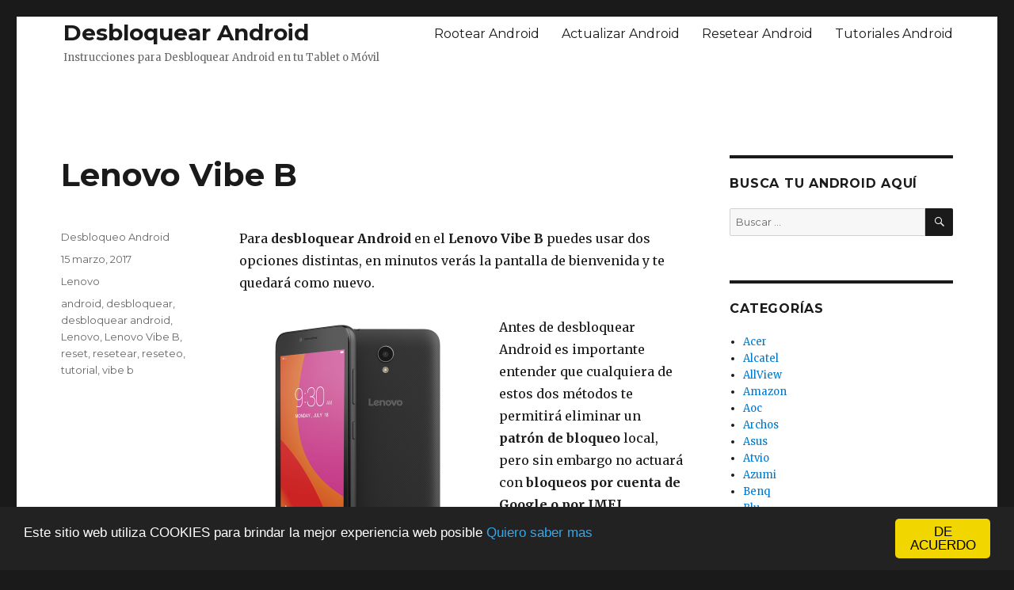

--- FILE ---
content_type: text/html; charset=utf-8
request_url: https://www.google.com/recaptcha/api2/aframe
body_size: 265
content:
<!DOCTYPE HTML><html><head><meta http-equiv="content-type" content="text/html; charset=UTF-8"></head><body><script nonce="Btlf8ha-xDs2kKFc7iPRng">/** Anti-fraud and anti-abuse applications only. See google.com/recaptcha */ try{var clients={'sodar':'https://pagead2.googlesyndication.com/pagead/sodar?'};window.addEventListener("message",function(a){try{if(a.source===window.parent){var b=JSON.parse(a.data);var c=clients[b['id']];if(c){var d=document.createElement('img');d.src=c+b['params']+'&rc='+(localStorage.getItem("rc::a")?sessionStorage.getItem("rc::b"):"");window.document.body.appendChild(d);sessionStorage.setItem("rc::e",parseInt(sessionStorage.getItem("rc::e")||0)+1);localStorage.setItem("rc::h",'1768915161114');}}}catch(b){}});window.parent.postMessage("_grecaptcha_ready", "*");}catch(b){}</script></body></html>

--- FILE ---
content_type: text/plain
request_url: https://www.google-analytics.com/j/collect?v=1&_v=j102&a=1963382119&t=pageview&_s=1&dl=https%3A%2F%2Fdesbloquearandroid.com%2Flenovo-vibe-b%2F&ul=en-us%40posix&dt=Lenovo%20Vibe%20B%20%7C%20Desbloquear%20Android&sr=1280x720&vp=1280x720&_u=IEBAAEABAAAAACAAI~&jid=1327760880&gjid=1286088428&cid=235004312.1768915160&tid=UA-32515509-14&_gid=1223135629.1768915160&_r=1&_slc=1&z=1971824682
body_size: -452
content:
2,cG-D5LHG7L957